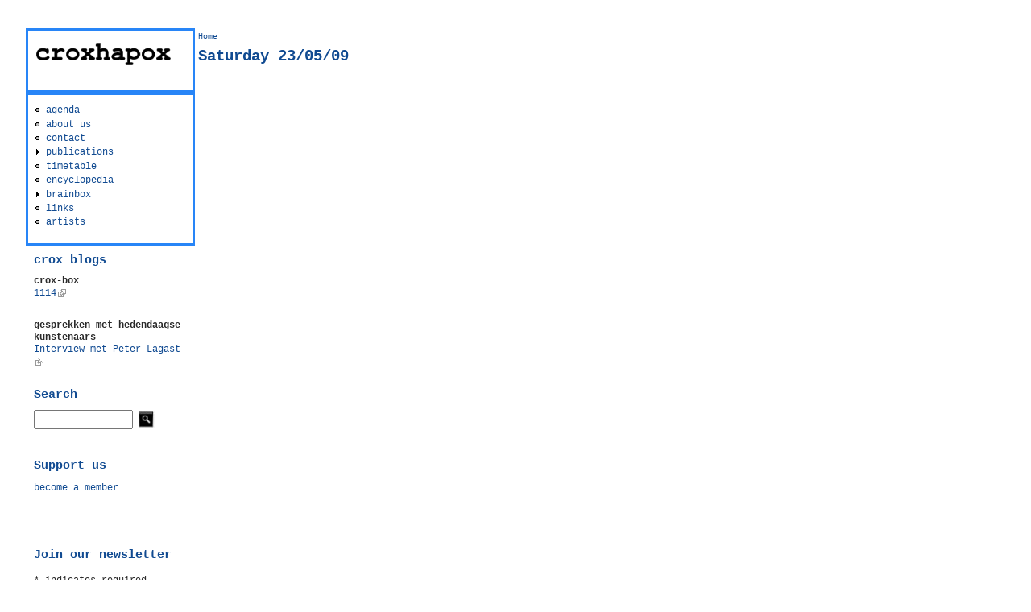

--- FILE ---
content_type: text/html; charset=utf-8
request_url: http://croxhapox.org/c/node/3970
body_size: 6105
content:
<!DOCTYPE html PUBLIC "-//W3C//DTD XHTML+RDFa 1.0//EN"
  "http://www.w3.org/MarkUp/DTD/xhtml-rdfa-1.dtd">
<html xmlns="http://www.w3.org/1999/xhtml" xml:lang="en" version="XHTML+RDFa 1.0" dir="ltr">

<head profile="http://www.w3.org/1999/xhtml/vocab">
  <meta http-equiv="Content-Type" content="text/html; charset=utf-8" />
<meta name="Generator" content="Drupal 7 (http://drupal.org)" />
<link rel="canonical" href="/c/node/3970" />
<link rel="shortlink" href="/c/node/3970" />
<link rel="shortcut icon" href="http://croxhapox.org/c/sites/default/files/favicon.ico" type="image/vnd.microsoft.icon" />
  <title>Saturday 23/05/09 | croxhapox</title>
  <link type="text/css" rel="stylesheet" href="http://croxhapox.org/c/sites/default/files/css/css_u462rybYxWwnSywcddOIld5K9xCRCzCLYdHG8H42E_8.css" media="all" />
<link type="text/css" rel="stylesheet" href="http://croxhapox.org/c/sites/default/files/css/css_6nxwqJe-jsCmS6502NKEHAoI5sRC1bewpWFfmzeUWNg.css" media="all" />
<link type="text/css" rel="stylesheet" href="http://croxhapox.org/c/sites/default/files/css/css_9XHDBUysO_e6wZRKgeLfRnxtLxV0eeO85Z_EegYTsrM.css" media="all" />
<style type="text/css" media="screen">
<!--/*--><![CDATA[/*><!--*/
body{font-size:75%  !important;}body.textsize-50{font-size:50% !important;}body.textsize-55{font-size:55% !important;}body.textsize-60{font-size:60% !important;}body.textsize-65{font-size:65% !important;}body.textsize-70{font-size:70% !important;}body.textsize-75{font-size:75% !important;}body.textsize-80{font-size:80% !important;}body.textsize-85{font-size:85% !important;}body.textsize-90{font-size:90% !important;}body.textsize-95{font-size:95% !important;}body.textsize-100{font-size:100% !important;}body.textsize-105{font-size:105% !important;}body.textsize-110{font-size:110% !important;}body.textsize-115{font-size:115% !important;}body.textsize-120{font-size:120% !important;}body.textsize-125{font-size:125% !important;}body.textsize-130{font-size:130% !important;}body.textsize-135{font-size:135% !important;}body.textsize-140{font-size:140% !important;}body.textsize-145{font-size:145% !important;}body.textsize-150{font-size:150% !important;}

/*]]>*/-->
</style>
<link type="text/css" rel="stylesheet" href="http://croxhapox.org/c/sites/default/files/css/css_NcSk2di0EcacuxYIIf4tnCSpsB82hv6MoDduWowBq2w.css" media="all" />
<style type="text/css" media="all">
<!--/*--><![CDATA[/*><!--*/
#page { width: 1 } 
body.sidebar-first #main, body.two-sidebars #main { margin-left: -210 !important; margin-right: 0; }
body.sidebar-first #squeeze, body.two-sidebars #squeeze { margin-left: 210 !important; margin-right: 0; }
#sidebar-left { width: 210; }
body.sidebar-second #main, body.two-sidebars #main { margin-right: -210 !important; margin-left: 0; }
body.sidebar-second #squeeze, body.two-sidebars #squeeze { margin-right: 210 !important; margin-left: 0; }
#sidebar-right { width: 210; }
body {
                  font-family : "courier new";
                }
/*]]>*/-->
</style>
  <script type="text/javascript" src="//code.jquery.com/jquery-1.12.4.min.js"></script>
<script type="text/javascript">
<!--//--><![CDATA[//><!--
window.jQuery || document.write("<script src='/c/sites/all/modules/jquery_update/replace/jquery/1.12/jquery.min.js'>\x3C/script>")
//--><!]]>
</script>
<script type="text/javascript" src="http://croxhapox.org/c/misc/jquery-extend-3.4.0.js?v=1.12.4"></script>
<script type="text/javascript" src="http://croxhapox.org/c/misc/jquery-html-prefilter-3.5.0-backport.js?v=1.12.4"></script>
<script type="text/javascript" src="http://croxhapox.org/c/misc/jquery.once.js?v=1.2"></script>
<script type="text/javascript" src="http://croxhapox.org/c/misc/drupal.js?s7q4m4"></script>
<script type="text/javascript" src="http://croxhapox.org/c/sites/all/modules/jquery_update/js/jquery_browser.js?v=0.0.1"></script>
<script type="text/javascript" src="http://croxhapox.org/c/misc/form.js?v=7.99"></script>
<script type="text/javascript" src="http://croxhapox.org/c/misc/form-single-submit.js?v=7.99"></script>
<script type="text/javascript" src="http://croxhapox.org/c/sites/all/modules/spamspan/spamspan.js?s7q4m4"></script>
<script type="text/javascript" src="http://croxhapox.org/c/sites/all/modules/lightbox2/js/auto_image_handling.js?s7q4m4"></script>
<script type="text/javascript" src="http://croxhapox.org/c/sites/all/modules/lightbox2/js/lightbox_modal.js?s7q4m4"></script>
<script type="text/javascript" src="http://croxhapox.org/c/sites/all/modules/lightbox2/js/lightbox.js?s7q4m4"></script>
<script type="text/javascript">
<!--//--><![CDATA[//><!--
  var textsizeCookieExpires = 365;
  var textsizeCookieDomain = "/c2/";
  var textsizeElement = "body";
  var textsizeElementClass = "";
  var textsizeIncrement = 5;
  var textsizeNormal = 75;
  var textsizeMinimum = 50;
  var textsizeMaximum = 150;
  var textsizeIncrementDisplay = 7;
  var textsizeNormalDisplay = 100;
  var textsizeDisplay = 1;
  var textsizeMinT = "<abbr title=\"Minimum\" class=\"textsize\">Min.</abbr> ";
  var textsizeMaxT = "<abbr title=\"Maximum\" class=\"textsize\">Max.</abbr> ";
  var textsizeCurrentText = "Current Size";
  var textsizeReset = 0;
//--><!]]>
</script>
<script type="text/javascript" src="http://croxhapox.org/c/sites/all/modules/textsize/jquery.textsize.js?s7q4m4"></script>
<script type="text/javascript" src="http://croxhapox.org/c/misc/jquery.cookie.js?s7q4m4"></script>
<script type="text/javascript" src="http://croxhapox.org/c/sites/all/modules/custom_search/js/custom_search.js?s7q4m4"></script>
<script type="text/javascript" src="http://croxhapox.org/c/misc/collapse.js?v=7.99"></script>
<script type="text/javascript" src="http://croxhapox.org/c/sites/all/modules/extlink/js/extlink.js?s7q4m4"></script>
<script type="text/javascript">
<!--//--><![CDATA[//><!--
jQuery.extend(Drupal.settings, {"basePath":"\/c\/","pathPrefix":"","setHasJsCookie":0,"ajaxPageState":{"theme":"litejazz","theme_token":"kO4E_qXDOB6HdV1KLWhZg84J8_gK9SfCuLMXZoT2jiM","js":{"modules\/statistics\/statistics.js":1,"\/\/code.jquery.com\/jquery-1.12.4.min.js":1,"0":1,"misc\/jquery-extend-3.4.0.js":1,"misc\/jquery-html-prefilter-3.5.0-backport.js":1,"misc\/jquery.once.js":1,"misc\/drupal.js":1,"sites\/all\/modules\/jquery_update\/js\/jquery_browser.js":1,"misc\/form.js":1,"misc\/form-single-submit.js":1,"sites\/all\/modules\/spamspan\/spamspan.js":1,"sites\/all\/modules\/lightbox2\/js\/auto_image_handling.js":1,"sites\/all\/modules\/lightbox2\/js\/lightbox_modal.js":1,"sites\/all\/modules\/lightbox2\/js\/lightbox.js":1,"1":1,"sites\/all\/modules\/textsize\/jquery.textsize.js":1,"misc\/jquery.cookie.js":1,"sites\/all\/modules\/custom_search\/js\/custom_search.js":1,"misc\/collapse.js":1,"sites\/all\/modules\/extlink\/js\/extlink.js":1},"css":{"modules\/system\/system.base.css":1,"modules\/system\/system.menus.css":1,"modules\/system\/system.messages.css":1,"modules\/system\/system.theme.css":1,"sites\/all\/modules\/simplenews\/simplenews.css":1,"modules\/aggregator\/aggregator.css":1,"modules\/field\/theme\/field.css":1,"modules\/node\/node.css":1,"modules\/search\/search.css":1,"modules\/user\/user.css":1,"sites\/all\/modules\/video_filter\/video_filter.css":1,"sites\/all\/modules\/extlink\/css\/extlink.css":1,"sites\/all\/modules\/views\/css\/views.css":1,"sites\/all\/modules\/flickr\/flickr.css":1,"sites\/all\/modules\/flickr\/style\/css\/flickrstyle.css":1,"sites\/all\/modules\/flickr\/style\/css\/flickrstyle_nostyle.css":1,"sites\/all\/modules\/ctools\/css\/ctools.css":1,"sites\/all\/modules\/lightbox2\/css\/lightbox.css":1,"0":1,"sites\/all\/modules\/textsize\/textsize.css":1,"sites\/all\/modules\/custom_search\/custom_search.css":1,"modules\/locale\/locale.css":1,"sites\/all\/themes\/litejazz\/css\/style.css":1,"sites\/all\/themes\/litejazz\/css\/blue.css":1,"1":1}},"lightbox2":{"rtl":"0","file_path":"\/c\/(\\w\\w\/)public:\/","default_image":"\/c\/sites\/all\/modules\/lightbox2\/images\/brokenimage.jpg","border_size":10,"font_color":"000","box_color":"fff","top_position":"","overlay_opacity":"0.8","overlay_color":"000","disable_close_click":1,"resize_sequence":0,"resize_speed":400,"fade_in_speed":400,"slide_down_speed":600,"use_alt_layout":0,"disable_resize":0,"disable_zoom":0,"force_show_nav":0,"show_caption":true,"loop_items":1,"node_link_text":"","node_link_target":0,"image_count":"Image !current of !total","video_count":"Video !current of !total","page_count":"Page !current of !total","lite_press_x_close":"press \u003Ca href=\u0022#\u0022 onclick=\u0022hideLightbox(); return FALSE;\u0022\u003E\u003Ckbd\u003Ex\u003C\/kbd\u003E\u003C\/a\u003E to close","download_link_text":"","enable_login":true,"enable_contact":false,"keys_close":"c x 27","keys_previous":"p 37","keys_next":"n 39","keys_zoom":"z","keys_play_pause":"32","display_image_size":"original","image_node_sizes":"(\\.thumbnail)","trigger_lightbox_classes":"img.inline,img.image-img_assist_custom","trigger_lightbox_group_classes":"","trigger_slideshow_classes":"img.flickr-photo-img,img.flickr-photoset-img,img.thumbnail, img.image-thumbnail","trigger_lightframe_classes":"","trigger_lightframe_group_classes":"","custom_class_handler":0,"custom_trigger_classes":"","disable_for_gallery_lists":1,"disable_for_acidfree_gallery_lists":true,"enable_acidfree_videos":true,"slideshow_interval":5000,"slideshow_automatic_start":1,"slideshow_automatic_exit":0,"show_play_pause":1,"pause_on_next_click":0,"pause_on_previous_click":1,"loop_slides":1,"iframe_width":600,"iframe_height":400,"iframe_border":1,"enable_video":0,"useragent":"Mozilla\/5.0 (Macintosh; Intel Mac OS X 10_15_7) AppleWebKit\/537.36 (KHTML, like Gecko) Chrome\/131.0.0.0 Safari\/537.36; ClaudeBot\/1.0; +claudebot@anthropic.com)"},"custom_search":{"form_target":"_self","solr":0},"better_exposed_filters":{"views":{"croxbox":{"displays":{"block_1":{"filters":[]}}},"croxblogs":{"displays":{"block":{"filters":[]}}}}},"urlIsAjaxTrusted":{"\/c\/node\/3970":true},"statistics":{"data":{"nid":"3970"},"url":"\/c\/modules\/statistics\/statistics.php"},"extlink":{"extTarget":"_blank","extClass":"ext","extLabel":"(link is external)","extImgClass":0,"extIconPlacement":"append","extSubdomains":1,"extExclude":"flickr\\.com","extInclude":"","extCssExclude":"","extCssExplicit":"","extAlert":0,"extAlertText":"This link will take you to an external web site. We are not responsible for their content.","mailtoClass":"mailto","mailtoLabel":"(link sends e-mail)","extUseFontAwesome":false}});
//--><!]]>
</script>
</head>
<body class="html not-front not-logged-in one-sidebar sidebar-first page-node page-node- page-node-3970 node-type-brainbox i18n-en" >
  <div id="skip-link">
    <a href="#main-content" class="element-invisible element-focusable">Skip to main content</a>
  </div>
    <div id="page">
  <div id="masthead">
    <div id="header" class="clearfix">
      <div class="header-right">
        <div class="header-left">
                          <!-- /logo-title -->
                   <!-- /name-and-slogan -->
                      </div>
          <!-- /header-left -->
        </div>
        <!-- /header-right -->
      </div>
      <!-- /header -->
    </div>
            <!-- /navigation -->
            <div class="clearfix" id="middlecontainer">
              <div id="sidebar-left">  <div class="region region-sidebar-first">
    <div id="block-block-1" class="block block-block blk-outline3 unstyled-block">
  <div ><p><img width="167" height="27" src="/c/sites/default/files/logo_crox.png" border="0" /></p>
</div>
</div>
<div id="block-system-main-menu" class="block block-system blk-outline3 block-menu unstyled-block">
  <div ><ul class="menu"><li class="first leaf"><a href="/c/upcoming" title="">agenda</a></li>
<li class="leaf"><a href="/c/aboutus">about us</a></li>
<li class="leaf"><a href="/c/info">contact</a></li>
<li class="collapsed"><a href="/c/publications" title="">publications</a></li>
<li class="leaf"><a href="/c/timetable">timetable</a></li>
<li class="leaf"><a href="/c/encyclopedia" title="">encyclopedia</a></li>
<li class="collapsed"><a href="/c/node/2442" title="brainbox">brainbox</a></li>
<li class="leaf"><a href="/c/links" title="">links</a></li>
<li class="last leaf"><a href="/c/artists" title="">artists</a></li>
</ul></div>
</div>
<div id="block-views-croxbox-block_1" class="block block-views unstyled-block">
  <div ><div class="view view-croxbox view-id-croxbox view-display-id-block_1 view-dom-id-52831dae4d9209279cfa05c2cd0cac25">
        
  
  
      <div class="view-content">
        <div class="views-row views-row-1 views-row-odd views-row-first views-row-last">
      
  <div class="views-field views-field-nothing">        <span class="field-content"><div class="boxborder">
<h2 class="title">crox blogs</h2>
</div>
<b>crox-box</b><br></span>  </div>  
  <div class="views-field views-field-title">        <span class="field-content"><a href="https://crox-box.blogspot.com/2025/12/1114.html">1114</a></span>  </div>  </div>
    </div>
  
  
  
  
  
  
</div></div>
</div>
<div id="block-views-croxblogs-block" class="block block-views unstyled-block">
  <div ><div class="view view-croxblogs view-id-croxblogs view-display-id-block view-dom-id-635788e182ef4341c1cbb7f19f3a0a27">
        
  
  
      <div class="view-content">
        <div class="views-row views-row-1 views-row-odd views-row-first views-row-last">
      
  <div class="views-field views-field-nothing">        <span class="field-content"><b>gesprekken met hedendaagse kunstenaars</b><br></span>  </div>  
  <div class="views-field views-field-title">        <span class="field-content"><a href="http://hildevancanneyt.blogspot.com/">Interview met Peter Lagast</a></span>  </div>  </div>
    </div>
  
  
  
  
  
  
</div></div>
</div>
<div id="block-search-form" class="block block-search unstyled-block">
  <h2  class="title">Search</h2>
  <div ><form class="search-form" role="search" action="/c/node/3970" method="post" id="search-block-form" accept-charset="UTF-8"><div><div class="container-inline">
    <div class="form-item form-type-textfield form-item-search-block-form">
  <input title="Enter the terms you wish to search for." class="custom-search-box form-text" placeholder="" type="text" id="edit-search-block-form--2" name="search_block_form" value="" size="15" maxlength="128" />
</div>
<div class="form-actions form-wrapper" id="edit-actions"><input alt="" class="custom-search-button form-submit" type="image" id="edit-submit" name="op" src="http://croxhapox.org/c/sites/default/files/custom_search/searchbutton.jpg" /></div><input type="hidden" name="form_build_id" value="form-kBWy8D7ENMLycCD_V9NRqkq48B0xzdr7h3B4ss84JoQ" />
<input type="hidden" name="form_id" value="search_block_form" />
</div>
</div></form></div>
</div>
<div id="block-block-8" class="block block-block unstyled-block">
  <h2  class="title">Support us</h2>
  <div ><p><a href="membership">become a member</a></p>
</div>
</div>
<div id="block-block-17" class="block block-block unstyled-block">
  <div ><!-- Begin Mailchimp Signup Form --><p> </p>
<div id="mc_embed_signup">
<form id="mc-embedded-subscribe-form" class="validate" action="https://croxhapox.us7.list-manage.com/subscribe/post?u=9e4cd944b79eedee510a6e414&amp;id=54c5385380" method="post" name="mc-embedded-subscribe-form" novalidate="" target="_blank">
<div id="mc_embed_signup_scroll">
<h2>Join our newsletter</h2>
<div class="indicates-required"><span class="asterisk">*</span> indicates required</div>
<div class="mc-field-group"><label for="mce-EMAIL">Email Address <span class="asterisk">*</span> </label> <input id="mce-EMAIL" class="required email" name="EMAIL" type="email" value="" /></div>
<div id="mce-responses" class="clear">
<div id="mce-error-response" class="response" style="display: none;"> </div>
<div id="mce-success-response" class="response" style="display: none;"> </div>
</div>
<!-- real people should not fill this in and expect good things - do not remove this or risk form bot signups--><div style="position: absolute; left: -5000px;" aria-hidden="true"><input tabindex="-1" name="b_9e4cd944b79eedee510a6e414_54c5385380" type="text" value="" /></div>
<div class="clear"><input id="mc-embedded-subscribe" class="button" name="subscribe" type="submit" value="Subscribe" /></div>
</div>
</form>
</div>
<!--End mc_embed_signup--><p> </p>
</div>
</div>
<div id="block-locale-language" class="block block-locale unstyled-block">
  <h2  class="title">Languages</h2>
  <div ><ul class="language-switcher-locale-url"><li class="nl first"><a href="/c/nl/node/3970" class="language-link" xml:lang="nl">Nederlands</a></li>
<li class="en last active"><a href="/c/node/3970" class="language-link active" xml:lang="en">English</a></li>
</ul></div>
</div>
<div id="block-textsize-form" class="block block-textsize unstyled-block">
  <h2  class="title">Text Size</h2>
  <div ><ul class="textsize_inline textsize_current_inline">
  <li class="ts_increase_variable"><a href="/c/textsize/increase?destination=node/3970" title="Text Size: Increase +7%" class="ts_icon ts_increase_variable textsize_increase text_display_hidden"><span class="display_hidden">Increase</span></a></li>
  <li class="ts_decrease_variable"><a href="/c/textsize/decrease?destination=node/3970" title="Text Size: Decrease -7%" class="ts_icon ts_decrease_variable textsize_decrease text_display_hidden"><span class="display_hidden">Decrease</span></a></li>
  <li class="ts_normal_variable"><a href="/c/textsize/normal?destination=node/3970" title="Text Size: Normal =100%" class="ts_icon ts_normal_variable textsize_normal text_display_hidden"><span class="display_hidden">Normal</span></a></li>
</ul>
<p class="textsize_current textsize_current_inline display_hidden current_text_display_hidden text_display_hidden"><span class="display_hidden">Current Size: </span><span id="textsize_current" title="Current Size: 100%">100%</span></p>
<div class="ts_clear"></div></div>
</div>
<div id="block-block-15" class="block block-block unstyled-block">
  <div ><div style="text-align: center;">
<table border="0">
<tbody>
<tr>
<td style="text-align: center;">
<div style="text-align: center;"><img style="vertical-align: middle;" alt="logo vlaamse gemeenschap" src="http://croxhapox.org/c/sites/default/files/small_stadgent.jpg" border="0" /></div>
<p><font size="1">supported by <br />Stad.Gent</font><font size="1"><br /></font></p>
</td>
<td> </td>
</tr>
</tbody>
</table>
</div>
</div>
</div>
  </div>
 </div>
            <div id="main">
        <div id="squeeze">
                                    <div id="breadcrumb">
                <h2 class="element-invisible">You are here</h2><div class="breadcrumb"><a href="/c/">Home</a></div>              </div>
                                                              <!-- title -->
          <div id="branding" class="clearfix">
                        <h1  class="title">Saturday 23/05/09</h1>
                      </div>
        <!-- /title -->
                        <div class="tabs"></div>
                                  <div class="region region-content">
    <div id="block-system-main" class="block block-system unstyled-block">
  <div >  <div id="node-3970" class="node node-brainbox clearfix">
            <div class="content">
        <div class="field field-name-body field-type-text-with-summary field-label-hidden"><div class="field-items"><div class="field-item even"><p>
<div class="video-filter">
<object class="video-filter video-flickr_video vf-croxhapox vf-3559200318" type="application/x-shockwave-flash" width="400" height="300" data="//www.flickr.com/apps/video/stewart.swf?v=1.161" >
  <param name="movie" value="//www.flickr.com/apps/video/stewart.swf?v=1.161" />
  <param name="wmode" value="transparent" />
  <param name="allowFullScreen" value="true" />
  <param name="flashvars" value="&amp;photo_id=3559200318&amp;flickr_show_info_box=true" />
</object></div>
</p>
</div></div></div>  </div>
      <div class="clearfix clear"></div>
          </div>
</div>
</div>
  </div>
                      </div>
    </div>
      </div>
  <div style="clear:both">
</div>
  <div id="footer">
          <div id="footer-region">
          <div class="region region-footer">
    <div id="block-block-5" class="block block-block unstyled-block">
  <div ><p style="text-align: center;"><font color="#c0c0c0"><strong><font size="7" face="courier new,courier">c r o x h a p o x</font></strong></font></p>
</div>
</div>
  </div>
      </div>
                    </div>
    <div id="footer-wrapper" class="clearfix">
      <div class="footer-right">
        <div class="footer-left">
        </div>
        <!-- /footer-left -->
      </div>
      <!-- /footer-right -->
    </div>
  <!-- /footer-wrapper -->
</div>
  <script type="text/javascript" src="http://croxhapox.org/c/modules/statistics/statistics.js?s7q4m4"></script>
</body>
</html>
